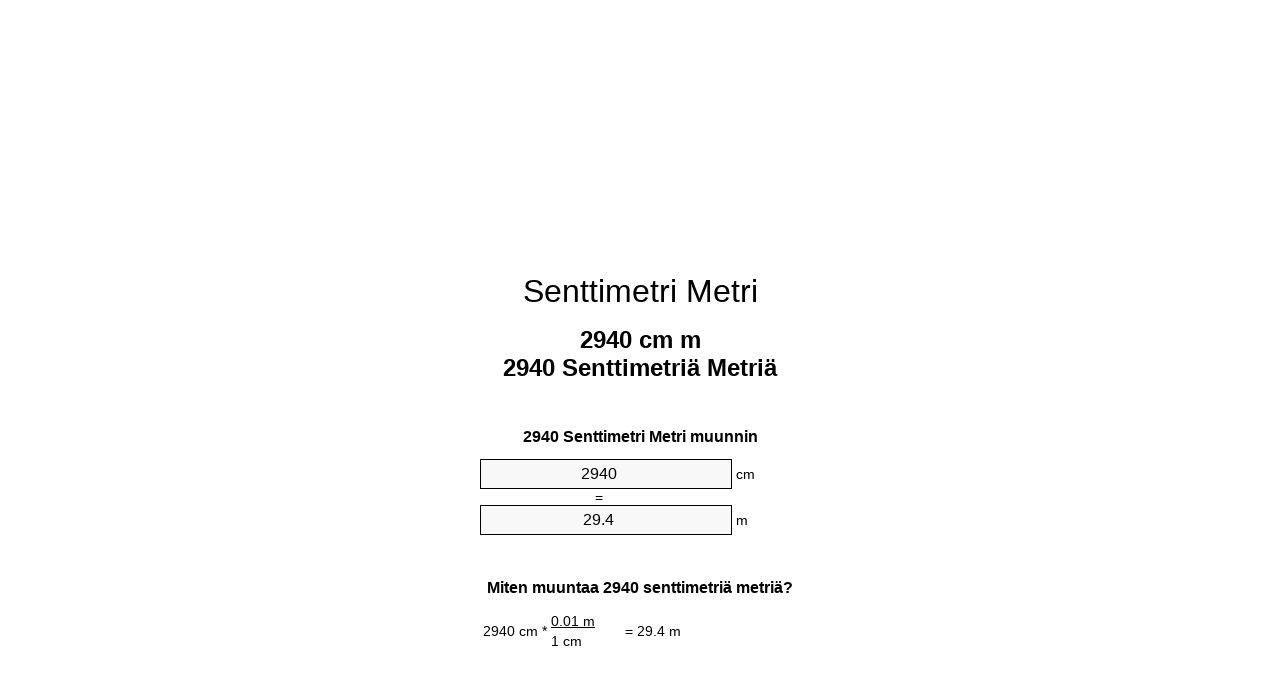

--- FILE ---
content_type: text/html
request_url: https://cm-to-m.appspot.com/1/fi/2940-senttimetri-metri.html
body_size: 6084
content:
<!DOCTYPE html><html dir="ltr" lang="fi"><head><meta charset="utf-8"><title>2940 Senttimetriä Metriä yksikkömuunnin | 2940 cm m yksikkömuunnin</title> <meta name="description" content="2940 cm m (2940 senttimetriä metriä) yksikkömuunnin. Muuntaa 2940 Senttimetri Metri kaavan, yhteinen pituudet muuntaminen, muuntotaulukot ja enemmän."> <meta name="keywords" content="2940 Senttimetriä Metri, 2940 Senttimetriä Metriä, 2940 cm Metri, 2940 cm Metriä, 2940 Senttimetri Metri, 2940 Senttimetriä m, 2940 Senttimetri m"><meta name="viewport" content="width=device-width, initial-scale=1, maximum-scale=1, user-scalable=0"><link rel="icon" type="image/x-icon" href="https://cm-to-m.appspot.com/favicon.ico"><link rel="shortcut icon" type="image/x-icon" href="https://cm-to-m.appspot.com/favicon.ico"><link rel="icon" type="image/gif" href="https://cm-to-m.appspot.com/favicon.gif"><link rel="icon" type="image/png" href="https://cm-to-m.appspot.com/favicon.png"><link rel="apple-touch-icon" href="https://cm-to-m.appspot.com/apple-touch-icon.png"><link rel="apple-touch-icon" href="https://cm-to-m.appspot.com/apple-touch-icon-57x57.png" sizes="57x57"><link rel="apple-touch-icon" href="https://cm-to-m.appspot.com/apple-touch-icon-60x60.png" sizes="60x60"><link rel="apple-touch-icon" href="https://cm-to-m.appspot.com/apple-touch-icon-72x72.png" sizes="72x72"><link rel="apple-touch-icon" href="https://cm-to-m.appspot.com/apple-touch-icon-76x76.png" sizes="76x76"><link rel="apple-touch-icon" href="https://cm-to-m.appspot.com/apple-touch-icon-114x114.png" sizes="114x114"><link rel="apple-touch-icon" href="https://cm-to-m.appspot.com/apple-touch-icon-120x120.png" sizes="120x120"><link rel="apple-touch-icon" href="https://cm-to-m.appspot.com/apple-touch-icon-128x128.png" sizes="128x128"><link rel="apple-touch-icon" href="https://cm-to-m.appspot.com/apple-touch-icon-144x144.png" sizes="144x144"><link rel="apple-touch-icon" href="https://cm-to-m.appspot.com/apple-touch-icon-152x152.png" sizes="152x152"><link rel="apple-touch-icon" href="https://cm-to-m.appspot.com/apple-touch-icon-180x180.png" sizes="180x180"><link rel="apple-touch-icon" href="https://cm-to-m.appspot.com/apple-touch-icon-precomposed.png"><link rel="icon" type="image/png" href="https://cm-to-m.appspot.com/favicon-16x16.png" sizes="16x16"><link rel="icon" type="image/png" href="https://cm-to-m.appspot.com/favicon-32x32.png" sizes="32x32"><link rel="icon" type="image/png" href="https://cm-to-m.appspot.com/favicon-96x96.png" sizes="96x96"><link rel="icon" type="image/png" href="https://cm-to-m.appspot.com/favicon-160x160.png" sizes="160x160"><link rel="icon" type="image/png" href="https://cm-to-m.appspot.com/favicon-192x192.png" sizes="192x192"><link rel="icon" type="image/png" href="https://cm-to-m.appspot.com/favicon-196x196.png" sizes="196x196"><link rel="alternate" href="https://cm-to-m.appspot.com/2940-cm-to-m.html" hreflang="en"><link rel="alternate" href="https://cm-to-m.appspot.com/0/bg/2940-santimetur-v-metur.html" hreflang="bg"><link rel="alternate" href="https://cm-to-m.appspot.com/0/cs/2940-centimetr-na-metr.html" hreflang="cs"><link rel="alternate" href="https://cm-to-m.appspot.com/0/da/2940-centimeter-til-meter.html" hreflang="da"><link rel="alternate" href="https://cm-to-m.appspot.com/0/de/2940-zentimeter-in-meter.html" hreflang="de"><link rel="alternate" href="https://cm-to-m.appspot.com/1/el/2940-ekatostometro-se-metro.html" hreflang="el"><link rel="alternate" href="https://cm-to-m.appspot.com/1/es/2940-centimetro-en-metro.html" hreflang="es"><link rel="alternate" href="https://cm-to-m.appspot.com/1/et/2940-sentimeeter-et-meeter.html" hreflang="et"><link rel="alternate" href="https://cm-to-m.appspot.com/1/fi/2940-senttimetri-metri.html" hreflang="fi"><link rel="alternate" href="https://cm-to-m.appspot.com/2/fr/2940-centimetre-en-metre.html" hreflang="fr"><link rel="alternate" href="https://cm-to-m.appspot.com/2/hr/2940-centimetar-u-metar.html" hreflang="hr"><link rel="alternate" href="https://cm-to-m.appspot.com/2/hu/2940-centimeter-meter.html" hreflang="hu"><link rel="alternate" href="https://cm-to-m.appspot.com/2/it/2940-centimetro-in-metro.html" hreflang="it"><link rel="alternate" href="https://cm-to-m.appspot.com/3/lt/2940-centimetras-iki-metras.html" hreflang="lt"><link rel="alternate" href="https://cm-to-m.appspot.com/3/mt/2940-centimetru-fil-metru.html" hreflang="mt"><link rel="alternate" href="https://cm-to-m.appspot.com/3/nl/2940-centimeter-naar-meter.html" hreflang="nl"><link rel="alternate" href="https://cm-to-m.appspot.com/3/pl/2940-centymetr-na-metr.html" hreflang="pl"><link rel="alternate" href="https://cm-to-m.appspot.com/4/pt/2940-centimetro-em-metro.html" hreflang="pt"><link rel="alternate" href="https://cm-to-m.appspot.com/4/ro/2940-centimetru-in-metru.html" hreflang="ro"><link rel="alternate" href="https://cm-to-m.appspot.com/4/sk/2940-centimeter-na-meter.html" hreflang="sk"><link rel="alternate" href="https://cm-to-m.appspot.com/4/sv/2940-centimeter-till-meter.html" hreflang="sv"><link rel="alternate" href="https://cm-to-m.appspot.com/5/af/2940-sentimeter-in-meter.html" hreflang="af"><link rel="alternate" href="https://cm-to-m.appspot.com/5/ar/2940-centimeter-to-meter.html" hreflang="ar"><link rel="alternate" href="https://cm-to-m.appspot.com/5/az/2940-santimetr-metr.html" hreflang="az"><link rel="alternate" href="https://cm-to-m.appspot.com/5/bn/2940-centimeter-to-meter.html" hreflang="bn"><link rel="alternate" href="https://cm-to-m.appspot.com/6/ca/2940-centimetre-a-metre.html" hreflang="ca"><link rel="alternate" href="https://cm-to-m.appspot.com/6/hi/2940-centimeter-to-meter.html" hreflang="hi"><link rel="alternate" href="https://cm-to-m.appspot.com/6/id/2940-sentimeter-ke-meter.html" hreflang="id"><link rel="alternate" href="https://cm-to-m.appspot.com/6/ja/2940-centimeter-to-meter.html" hreflang="ja"><link rel="alternate" href="https://cm-to-m.appspot.com/7/ko/2940-centimeter-to-meter.html" hreflang="ko"><link rel="alternate" href="https://cm-to-m.appspot.com/7/no/2940-centimeter-til-meter.html" hreflang="no"><link rel="alternate" href="https://cm-to-m.appspot.com/7/ru/2940-santimetr-v-metr.html" hreflang="ru"><link rel="alternate" href="https://cm-to-m.appspot.com/7/sl/2940-centimeter-v-meter.html" hreflang="sl"><link rel="alternate" href="https://cm-to-m.appspot.com/8/sq/2940-centimetri-ne-metri.html" hreflang="sq"><link rel="alternate" href="https://cm-to-m.appspot.com/8/th/2940-centimeter-to-meter.html" hreflang="th"><link rel="alternate" href="https://cm-to-m.appspot.com/8/gu/2940-centimeter-to-meter.html" hreflang="gu"><link rel="alternate" href="https://cm-to-m.appspot.com/8/tr/2940-santimetre-metre.html" hreflang="tr"><link rel="alternate" href="https://cm-to-m.appspot.com/9/uk/2940-santymetr-v-metr.html" hreflang="uk"><link rel="alternate" href="https://cm-to-m.appspot.com/9/vi/2940-xentimet-sang-met.html" hreflang="vi"><link rel="alternate" href="https://cm-to-m.appspot.com/9/zhs/2940-centimeter-to-meter.html" hreflang="zh-Hans"><link rel="alternate" href="https://cm-to-m.appspot.com/9/zht/2940-centimeter-to-meter.html" hreflang="zh-Hant"><link rel="alternate" href="https://cm-to-m.appspot.com/10/engb/2940-centimetres-to-metres.html" hreflang="en-GB"><link rel="canonical" href="https://cm-to-m.appspot.com/1/fi/2940-senttimetri-metri.html">  <meta name="robots" content="index,follow"> <style type="text/css">*{font-family:arial,sans-serif;-webkit-appearance:none;-webkit-touch-callout:none;font-size:14px}body{margin:0;padding:0}.wrapper{width:320px;overflow:hidden;margin:0 auto;background-color:#fff}.ad_1{position:absolute;top:5px;left:calc(50% - 480px);padding:0;margin:0;width:300px;height:600px;overflow:hidden}.ad_2{padding:0;margin:0;width:320px;height:100px;overflow:hidden}.ad_3{padding:0;margin:0;width:320px;height:250px;overflow:hidden}.ad_4{padding:0;margin:0;width:320px;height:250px;display:none;overflow:hidden}.adsense_1{width:300px;height:600px;display:inline-block}.adsense_2{width:320px;height:100px;display:inline-block}.adsense_3{width:300px;height:250px;display:inline-block}.adsense_4{width:300px;height:250px;display:none}.header{overflow:hidden;text-align:center;padding-top:20px}.header a,.header a:active,.header a:hover{font-size:32px;color:#000;text-align:center;text-decoration:none}h1,h2{width:100%;text-align:center;font-weight:bold}h1,h1 span{font-size:24px}h2{font-size:16px;padding-top:30px}img{padding-left:5px;width:310px;height:705px}.text{padding:0 5px 5px 5px}.text a,.text a:hover,.text a:active{color:#005dab}.link_list,.footer ol{list-style:none;padding:0}.link_list li,.footer ol li{width:310px;padding:5px}.link_list li h3{padding:0;margin:0}.link_list li a,.link_list li a:hover,.link_list li a:active,.footer ol li a,.footer ol li a:hover,.footer ol li a:active,.footer ol li span{display:block;padding:5px 0 5px 0;color:#000;text-decoration:none}.link_list li a:hover,.footer ol li a:hover{text-decoration:underline}.link_list li a:after{content:"〉";float:right}input{width:240px;text-align:center;background-color:#f8f8f8;border:1px solid #000;padding:5px;font-size:16px}.center{padding-left:115px}.underline{text-decoration:underline;width:70px}.center1{text-align:center}.left{text-align:left}.right{text-align:right}.common,.common th,.common td{border:1px solid #000;border-collapse:collapse;padding:5px;width:300px}.common th{background-color:#cecece}.common td{width:50%;font-size:12px}.conversion{margin-bottom:20px}.b1{background-color:#f8f8f8}.footer{overflow:hidden;background-color:#dcdcdc;margin-top:30px}.footer ol li,.footer ol li a,.footer ol li span{text-align:center;color:#666}@media(min-width:759px) and (max-width:1014px){.ad_1{width:160px;left:calc(50% - 340px)}.adsense_1{width:160px}}@media(max-width:758px){.ad_1,.adsense_1{display:none}.ad_4,.adsense_4{display:inline-block}}</style><script type="text/javascript">function roundNumber(a,b){return Math.round(Math.round(a*Math.pow(10,b+1))/Math.pow(10,1))/Math.pow(10,b)}function convert(e,a,d,f){var c=document.getElementById(e).value;var b="";if(c!=""){if(!isNaN(c)){b=roundNumber(c*d,f)}}if(document.getElementById(a).hasAttribute("value")){document.getElementById(a).value=b}else{document.getElementById(a).textContent=b}};</script><script type="application/ld+json">
        {
            "@context": "http://schema.org",
            "@type": "WebSite",
            "name": "Senttimetri Metri",
            "url": "https://cm-to-m.appspot.com/1/fi/"
        }
    </script><script type="application/ld+json">
        {
            "@context": "http://schema.org",
            "@type": "BreadcrumbList",
            "itemListElement":
            [
                {
                    "@type": "ListItem",
                    "position": 1,
                    "item":
                    {
                        "@id": "https://cm-to-m.appspot.com/1/fi/2940-senttimetri-metri.html",
                        "name": "2940 Senttimetriä"
                    }
                }
            ]
        }
    </script> </head><body><div class="ad_1"><script async src="//pagead2.googlesyndication.com/pagead/js/adsbygoogle.js"></script><ins class="adsbygoogle adsense_1" data-ad-client="ca-pub-5743809677409270" data-ad-slot="6850339544" data-ad-format="auto"></ins><script>(adsbygoogle=window.adsbygoogle||[]).push({});</script></div><div class="wrapper"><div class="ad_2"><script async src="//pagead2.googlesyndication.com/pagead/js/adsbygoogle.js"></script><ins class="adsbygoogle adsense_2" data-ad-client="ca-pub-5743809677409270" data-ad-slot="9803805947" data-ad-format="auto"></ins><script>(adsbygoogle=window.adsbygoogle||[]).push({});</script></div><div class="header"><header><a title="Senttimetri Metri Yksikkömuunnin" href="https://cm-to-m.appspot.com/1/fi/">Senttimetri Metri</a></header></div><div><h1>2940 cm m<br>2940 Senttimetriä Metriä</h1></div><div><div><h2>2940 Senttimetri Metri muunnin</h2></div><div><form><div><input id="from" type="number" min="0" max="1000000000000" step="any" placeholder="1" onkeyup="convert('from', 'to', 0.01, 10);" onchange="convert('from', 'to', 0.01, 10);" value="2940">&nbsp;<span class="unit">cm</span></div><div class="center">=</div><div><input id="to" type="number" min="0" max="1000000000000" step="any" placeholder="1" onkeyup="convert('to', 'from', 100.0, 10);" onchange="convert('to', 'from', 100.0, 10);" value="29.4">&nbsp;<span class="unit">m</span></div></form></div></div><div><div><h2>Miten muuntaa 2940 senttimetriä metriä?</h2></div><div><table><tr><td class="right" rowspan="2">2940&nbsp;cm *</td><td class="underline">0.01&nbsp;m</td><td class="left" rowspan="2">=&nbsp;29.4&nbsp;m</td></tr><tr><td>1 cm</td></tr></table></div></div><div class="ad_3"><script async src="//pagead2.googlesyndication.com/pagead/js/adsbygoogle.js"></script><ins class="adsbygoogle adsense_3" data-ad-client="ca-pub-5743809677409270" data-ad-slot="2280539148" data-ad-format="auto"></ins><script>(adsbygoogle=window.adsbygoogle||[]).push({});</script></div><div><div><h2>Muuntaa 2940 cm yhteisiin pituudet</h2></div><div><table class="common"><tr><th>Mittayksikkö</th><th>Pituus</th></tr><tr class="b1"><td>Nanometri</td><td>29400000000.0 nm</td></tr><tr><td>Mikrometri</td><td>29400000.0 µm</td></tr><tr class="b1"><td>Millimetri</td><td>29400.0 mm</td></tr><tr><td>Senttimetri</td><td>2940.0 cm</td></tr><tr class="b1"><td>Tuuma</td><td>1157.48031496 in</td></tr><tr><td>Jalka</td><td>96.4566929134 ft</td></tr><tr class="b1"><td>Jaardi</td><td>32.1522309711 yd</td></tr><tr><td>Metri</td><td>29.4 m</td></tr><tr class="b1"><td>Kilometri</td><td>0.0294 km</td></tr><tr><td>Maili</td><td>0.0182683131 mi</td></tr><tr class="b1"><td>Merimaili</td><td>0.01587473 nmi</td></tr></table></div></div><div class="ad_4"><script async src="//pagead2.googlesyndication.com/pagead/js/adsbygoogle.js"></script><ins class="adsbygoogle adsense_4" data-ad-client="ca-pub-5743809677409270" data-ad-slot="3757272349" data-ad-format="auto"></ins><script>(adsbygoogle=window.adsbygoogle||[]).push({});</script></div><div><div><h2>2940 Senttimetri muuntotaulukkoa</h2></div><div><img alt="2940 Senttimetri muuntotaulukkoa" src="https://cm-to-m.appspot.com/image/2940.png"></div></div><div><div><h2>Edelleen senttimetriä metriä laskelmien</h2></div><div><ol class="link_list"><li class="b1"><a title="2840 cm m | 2840 Senttimetriä Metriä" href="https://cm-to-m.appspot.com/1/fi/2840-senttimetri-metri.html">2840 cm Metriä</a></li><li><a title="2850 cm m | 2850 Senttimetriä Metriä" href="https://cm-to-m.appspot.com/1/fi/2850-senttimetri-metri.html">2850 Senttimetriä Metri</a></li><li class="b1"><a title="2860 cm m | 2860 Senttimetriä Metriä" href="https://cm-to-m.appspot.com/1/fi/2860-senttimetri-metri.html">2860 Senttimetriä Metriä</a></li><li><a title="2870 cm m | 2870 Senttimetriä Metriä" href="https://cm-to-m.appspot.com/1/fi/2870-senttimetri-metri.html">2870 Senttimetriä Metriä</a></li><li class="b1"><a title="2880 cm m | 2880 Senttimetriä Metriä" href="https://cm-to-m.appspot.com/1/fi/2880-senttimetri-metri.html">2880 Senttimetriä Metri</a></li><li><a title="2890 cm m | 2890 Senttimetriä Metriä" href="https://cm-to-m.appspot.com/1/fi/2890-senttimetri-metri.html">2890 Senttimetriä Metri</a></li><li class="b1"><a title="2900 cm m | 2900 Senttimetriä Metriä" href="https://cm-to-m.appspot.com/1/fi/2900-senttimetri-metri.html">2900 Senttimetriä Metriä</a></li><li><a title="2910 cm m | 2910 Senttimetriä Metriä" href="https://cm-to-m.appspot.com/1/fi/2910-senttimetri-metri.html">2910 Senttimetriä Metriä</a></li><li class="b1"><a title="2920 cm m | 2920 Senttimetriä Metriä" href="https://cm-to-m.appspot.com/1/fi/2920-senttimetri-metri.html">2920 Senttimetriä m</a></li><li><a title="2930 cm m | 2930 Senttimetriä Metriä" href="https://cm-to-m.appspot.com/1/fi/2930-senttimetri-metri.html">2930 Senttimetriä Metriä</a></li><li class="b1"><a title="2940 cm m | 2940 Senttimetriä Metriä" href="https://cm-to-m.appspot.com/1/fi/2940-senttimetri-metri.html">2940 Senttimetriä Metriä</a></li><li><a title="2950 cm m | 2950 Senttimetriä Metriä" href="https://cm-to-m.appspot.com/1/fi/2950-senttimetri-metri.html">2950 Senttimetriä m</a></li><li class="b1"><a title="2960 cm m | 2960 Senttimetriä Metriä" href="https://cm-to-m.appspot.com/1/fi/2960-senttimetri-metri.html">2960 cm m</a></li><li><a title="2970 cm m | 2970 Senttimetriä Metriä" href="https://cm-to-m.appspot.com/1/fi/2970-senttimetri-metri.html">2970 Senttimetriä m</a></li><li class="b1"><a title="2980 cm m | 2980 Senttimetriä Metriä" href="https://cm-to-m.appspot.com/1/fi/2980-senttimetri-metri.html">2980 Senttimetriä Metri</a></li><li><a title="2990 cm m | 2990 Senttimetriä Metriä" href="https://cm-to-m.appspot.com/1/fi/2990-senttimetri-metri.html">2990 Senttimetriä Metri</a></li><li class="b1"><a title="3000 cm m | 3000 Senttimetriä Metriä" href="https://cm-to-m.appspot.com/1/fi/3000-senttimetri-metri.html">3000 cm m</a></li><li><a title="3010 cm m | 3010 Senttimetriä Metriä" href="https://cm-to-m.appspot.com/1/fi/3010-senttimetri-metri.html">3010 Senttimetriä Metriä</a></li><li class="b1"><a title="3020 cm m | 3020 Senttimetriä Metriä" href="https://cm-to-m.appspot.com/1/fi/3020-senttimetri-metri.html">3020 cm Metri</a></li><li><a title="3030 cm m | 3030 Senttimetriä Metriä" href="https://cm-to-m.appspot.com/1/fi/3030-senttimetri-metri.html">3030 Senttimetriä m</a></li><li class="b1"><a title="3040 cm m | 3040 Senttimetriä Metriä" href="https://cm-to-m.appspot.com/1/fi/3040-senttimetri-metri.html">3040 cm m</a></li></ol></div></div> <div><div><h2>Vaihtoehtoinen kirjoitustapa</h2></div><div>2940 Senttimetriä Metri, 2940 Senttimetriä Metriä, 2940 cm Metri, 2940 cm Metriä, 2940 Senttimetri Metri, 2940 Senttimetriä m, 2940 Senttimetri m</div></div> <div><div><h2>Edelleen Kielet</h2></div><div><ol class="link_list"><li class="b1"><a title="2940 Cm To M Unit Converter" href="https://cm-to-m.appspot.com/2940-cm-to-m.html" hreflang="en">&lrm;2940 Cm To M</a></li><li><a title="2940 сантиметър в Метър преобразувател на единици" href="https://cm-to-m.appspot.com/0/bg/2940-santimetur-v-metur.html" hreflang="bg">&lrm;2940 сантиметър в Метър</a></li><li class="b1"><a title="2940 Centimetr Na Metr Převod Jednotek" href="https://cm-to-m.appspot.com/0/cs/2940-centimetr-na-metr.html" hreflang="cs">&lrm;2940 Centimetr Na Metr</a></li><li><a title="2940 Centimeter Til Meter Enhedsomregner" href="https://cm-to-m.appspot.com/0/da/2940-centimeter-til-meter.html" hreflang="da">&lrm;2940 Centimeter Til Meter</a></li><li class="b1"><a title="2940 Zentimeter In Meter Einheitenumrechner" href="https://cm-to-m.appspot.com/0/de/2940-zentimeter-in-meter.html" hreflang="de">&lrm;2940 Zentimeter In Meter</a></li><li><a title="2940 εκατοστόμετρο σε μέτρο μετατροπέας μονάδων" href="https://cm-to-m.appspot.com/1/el/2940-ekatostometro-se-metro.html" hreflang="el">&lrm;2940 εκατοστόμετρο σε μέτρο</a></li><li class="b1"><a title="2940 Centímetro En Metro Conversor De Unidades" href="https://cm-to-m.appspot.com/1/es/2940-centimetro-en-metro.html" hreflang="es">&lrm;2940 Centímetro En Metro</a></li><li><a title="2940 Sentimeeter Et Meeter Ühikuteisendi" href="https://cm-to-m.appspot.com/1/et/2940-sentimeeter-et-meeter.html" hreflang="et">&lrm;2940 Sentimeeter Et Meeter</a></li><li class="b1"><a title="2940 Senttimetri Metri Yksikkömuunnin" href="https://cm-to-m.appspot.com/1/fi/2940-senttimetri-metri.html" hreflang="fi">&lrm;2940 Senttimetri Metri</a></li><li><a title="2940 Centimètre En Mètre Convertisseur D'Unités" href="https://cm-to-m.appspot.com/2/fr/2940-centimetre-en-metre.html" hreflang="fr">&lrm;2940 Centimètre En Mètre</a></li><li class="b1"><a title="2940 Centimetar U Metar Pretvornik Jedinica" href="https://cm-to-m.appspot.com/2/hr/2940-centimetar-u-metar.html" hreflang="hr">&lrm;2940 Centimetar U Metar</a></li><li><a title="2940 Centiméter Méter Mértékegység Átváltó" href="https://cm-to-m.appspot.com/2/hu/2940-centimeter-meter.html" hreflang="hu">&lrm;2940 Centiméter Méter</a></li><li class="b1"><a title="2940 Centimetro In Metro Convertitore Di Unità" href="https://cm-to-m.appspot.com/2/it/2940-centimetro-in-metro.html" hreflang="it">&lrm;2940 Centimetro In Metro</a></li><li><a title="2940 Centimetras Iki Metras Vieneto Konverterio" href="https://cm-to-m.appspot.com/3/lt/2940-centimetras-iki-metras.html" hreflang="lt">&lrm;2940 Centimetras Iki Metras</a></li><li class="b1"><a title="2940 ċentimetru Fil Metru Konvertitur Unità" href="https://cm-to-m.appspot.com/3/mt/2940-centimetru-fil-metru.html" hreflang="mt">&lrm;2940 ċentimetru Fil Metru</a></li><li><a title="2940 Centimeter Naar Meter Eenheden Converter" href="https://cm-to-m.appspot.com/3/nl/2940-centimeter-naar-meter.html" hreflang="nl">&lrm;2940 Centimeter Naar Meter</a></li><li class="b1"><a title="2940 Centymetr Na Metr Przelicznik Jednostek" href="https://cm-to-m.appspot.com/3/pl/2940-centymetr-na-metr.html" hreflang="pl">&lrm;2940 Centymetr Na Metr</a></li><li><a title="2940 Centímetro Em Metro Conversor De Unidades" href="https://cm-to-m.appspot.com/4/pt/2940-centimetro-em-metro.html" hreflang="pt">&lrm;2940 Centímetro Em Metro</a></li><li class="b1"><a title="2940 Centimetru în Metru Convertor Unități De Măsură" href="https://cm-to-m.appspot.com/4/ro/2940-centimetru-in-metru.html" hreflang="ro">&lrm;2940 Centimetru în Metru</a></li><li><a title="2940 Centimeter Na Meter Konvertor Jednotiek" href="https://cm-to-m.appspot.com/4/sk/2940-centimeter-na-meter.html" hreflang="sk">&lrm;2940 Centimeter Na Meter</a></li><li class="b1"><a title="2940 Centimeter Till Meter Enhetsomvandlaren" href="https://cm-to-m.appspot.com/4/sv/2940-centimeter-till-meter.html" hreflang="sv">&lrm;2940 Centimeter Till Meter</a></li><li><a title="2940 Sentimeter In Meter Eenheid Converter" href="https://cm-to-m.appspot.com/5/af/2940-sentimeter-in-meter.html" hreflang="af">&lrm;2940 Sentimeter In Meter</a></li><li class="b1"><a title="2940 محوّل الوحدات متر إلى سنتيمتر" href="https://cm-to-m.appspot.com/5/ar/2940-centimeter-to-meter.html" hreflang="ar">&rlm;2940 متر إلى سنتيمتر</a></li><li><a title="2940 Santimetr Metr Vahid Converter" href="https://cm-to-m.appspot.com/5/az/2940-santimetr-metr.html" hreflang="az">&lrm;2940 Santimetr Metr</a></li><li class="b1"><a title="2940 সেনটিমিটার মধ্যে মিটার ইউনিট কনভার্টার" href="https://cm-to-m.appspot.com/5/bn/2940-centimeter-to-meter.html" hreflang="bn">&lrm;2940 সেনটিমিটার মধ্যে মিটার</a></li><li><a title="2940 Centímetre A Metre Convertidor D'Unitats" href="https://cm-to-m.appspot.com/6/ca/2940-centimetre-a-metre.html" hreflang="ca">&lrm;2940 Centímetre A Metre</a></li><li class="b1"><a title="2940 सेंटीमीटर से मीटर इकाई कन्वर्टर" href="https://cm-to-m.appspot.com/6/hi/2940-centimeter-to-meter.html" hreflang="hi">&lrm;2940 सेंटीमीटर से मीटर</a></li><li><a title="2940 Sentimeter Ke Meter Pengonversi Satuan" href="https://cm-to-m.appspot.com/6/id/2940-sentimeter-ke-meter.html" hreflang="id">&lrm;2940 Sentimeter Ke Meter</a></li><li class="b1"><a title="2940 センチメーターからメーターユニットへの変換" href="https://cm-to-m.appspot.com/6/ja/2940-centimeter-to-meter.html" hreflang="ja">&lrm;2940 センチメートルからメーター</a></li><li><a title="2940 센티미터 미터 변환기 미터" href="https://cm-to-m.appspot.com/7/ko/2940-centimeter-to-meter.html" hreflang="ko">&lrm;2940 센티미터 미터</a></li><li class="b1"><a title="2940 Centimeter Til Meter Enhetskovertering" href="https://cm-to-m.appspot.com/7/no/2940-centimeter-til-meter.html" hreflang="no">&lrm;2940 Centimeter Til Meter</a></li><li><a title="2940 сантиметр в метр конвертер единиц" href="https://cm-to-m.appspot.com/7/ru/2940-santimetr-v-metr.html" hreflang="ru">&lrm;2940 сантиметр в метр</a></li><li class="b1"><a title="2940 Centimeter V Meter Pretvornik Enot" href="https://cm-to-m.appspot.com/7/sl/2940-centimeter-v-meter.html" hreflang="sl">&lrm;2940 Centimeter V Meter</a></li><li><a title="2940 Centimetri Në Metri Njësi Converter" href="https://cm-to-m.appspot.com/8/sq/2940-centimetri-ne-metri.html" hreflang="sq">&lrm;2940 Centimetri Në Metri</a></li><li class="b1"><a title="2940 เซนติเมตรเมตรแปลงหน่วย" href="https://cm-to-m.appspot.com/8/th/2940-centimeter-to-meter.html" hreflang="th">&lrm;2940 เซนติเมตรเมตร</a></li><li><a title="2940 સેન્ટીમીટર મીટર પરિવર્તક માટે ઇંચ" href="https://cm-to-m.appspot.com/8/gu/2940-centimeter-to-meter.html" hreflang="gu">&lrm;2940 સેન્ટીમીટર મીટર</a></li><li class="b1"><a title="2940 Santimetre Metre Birim Dönüştürücü" href="https://cm-to-m.appspot.com/8/tr/2940-santimetre-metre.html" hreflang="tr">&lrm;2940 Santimetre Metre</a></li><li><a title="2940 сантиметр в метр конвертор величин" href="https://cm-to-m.appspot.com/9/uk/2940-santymetr-v-metr.html" hreflang="uk">&lrm;2940 сантиметр в метр</a></li><li class="b1"><a title="2940 Xentimét Sang Mét Trình Chuyển đổi đơn Vị" href="https://cm-to-m.appspot.com/9/vi/2940-xentimet-sang-met.html" hreflang="vi">&lrm;2940 Xentimét Sang Mét</a></li><li><a title="2940 厘米为米位换算" href="https://cm-to-m.appspot.com/9/zhs/2940-centimeter-to-meter.html" hreflang="zh-Hans">&lrm;2940 厘米为米</a></li><li class="b1"><a title="2940 厘米至米位換算" href="https://cm-to-m.appspot.com/9/zht/2940-centimeter-to-meter.html" hreflang="zh-Hant">&lrm;2940 厘米至米</a></li><li><a title="2940 Centimetres To Metres Unit Converter" href="https://cm-to-m.appspot.com/10/engb/2940-centimetres-to-metres.html" hreflang="en-GB">&lrm;2940 Centimetres To Metres</a></li></ol></div></div> <div class="footer"><footer><ol><li><a title="Sivukartta 0.1 - 100 | Senttimetri Metri Yksikkömuunnin" href="https://cm-to-m.appspot.com/1/fi/sitemap-1.html">Sivukartta 0.1 - 100</a></li><li><a title="Sivukartta 101 - 1000 | Senttimetri Metri Yksikkömuunnin" href="https://cm-to-m.appspot.com/1/fi/sitemap-2.html">Sivukartta 101 - 1000</a></li><li><a title="Sivukartta 1010 - 10000 | Senttimetri Metri Yksikkömuunnin" href="https://cm-to-m.appspot.com/1/fi/sitemap-3.html">Sivukartta 1010 - 10000</a></li><li><a title="Impressum | Senttimetri Metri Yksikkömuunnin" href="https://cm-to-m.appspot.com/1/fi/impressum.html" rel="nofollow">Impressum</a></li><li><span>&copy; Meta Technologies GmbH</span></li></ol></footer></div></div></body></html>

--- FILE ---
content_type: text/html; charset=utf-8
request_url: https://www.google.com/recaptcha/api2/aframe
body_size: 266
content:
<!DOCTYPE HTML><html><head><meta http-equiv="content-type" content="text/html; charset=UTF-8"></head><body><script nonce="UboVTHUoaVV1YiMwlmzjEw">/** Anti-fraud and anti-abuse applications only. See google.com/recaptcha */ try{var clients={'sodar':'https://pagead2.googlesyndication.com/pagead/sodar?'};window.addEventListener("message",function(a){try{if(a.source===window.parent){var b=JSON.parse(a.data);var c=clients[b['id']];if(c){var d=document.createElement('img');d.src=c+b['params']+'&rc='+(localStorage.getItem("rc::a")?sessionStorage.getItem("rc::b"):"");window.document.body.appendChild(d);sessionStorage.setItem("rc::e",parseInt(sessionStorage.getItem("rc::e")||0)+1);localStorage.setItem("rc::h",'1766630571868');}}}catch(b){}});window.parent.postMessage("_grecaptcha_ready", "*");}catch(b){}</script></body></html>